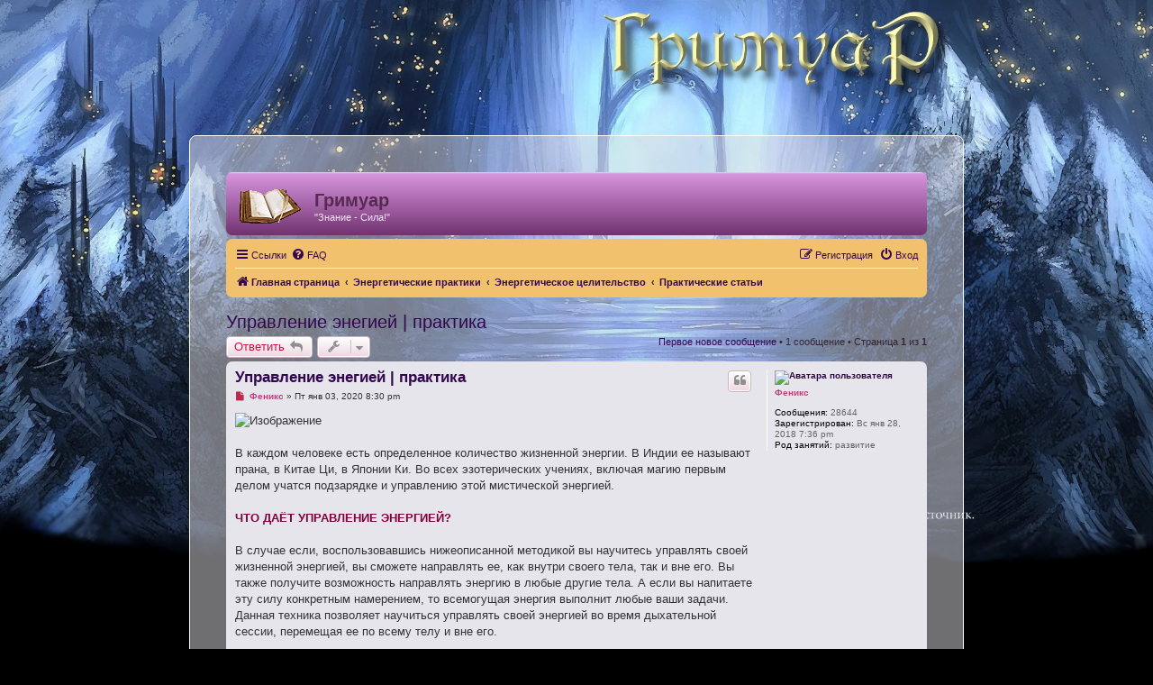

--- FILE ---
content_type: text/html; charset=UTF-8
request_url: https://grimoire.club/viewtopic.php?f=618&p=39762&sid=c940538981d5092b047dd9b0be91ec23
body_size: 5990
content:
<!DOCTYPE html>
<html dir="ltr" lang="ru">
<head>
<meta charset="utf-8" />
<meta http-equiv="X-UA-Compatible" content="IE=edge">
<meta name="viewport" content="width=device-width, initial-scale=1" />

<title>Управление энегией | практика - Гримуар</title>

	<link rel="alternate" type="application/atom+xml" title="Канал - Гримуар" href="/app.php/feed?sid=587fc75771815270d782b45246b52b42">		<link rel="alternate" type="application/atom+xml" title="Канал - Все форумы" href="/app.php/feed/forums?sid=587fc75771815270d782b45246b52b42">	<link rel="alternate" type="application/atom+xml" title="Канал - Новые темы" href="/app.php/feed/topics?sid=587fc75771815270d782b45246b52b42">	<link rel="alternate" type="application/atom+xml" title="Канал - Активные темы" href="/app.php/feed/topics_active?sid=587fc75771815270d782b45246b52b42">	<link rel="alternate" type="application/atom+xml" title="Канал - Форум - Практические  статьи" href="/app.php/feed/forum/618?sid=587fc75771815270d782b45246b52b42">	<link rel="alternate" type="application/atom+xml" title="Канал - Тема - Управление энегией | практика" href="/app.php/feed/topic/28393?sid=587fc75771815270d782b45246b52b42">	
	<link rel="canonical" href="https://grimoire.club/viewtopic.php?t=28393">

<!--
	phpBB style name: prosilver
	Based on style:   prosilver (this is the default phpBB3 style)
	Original author:  Tom Beddard ( http://www.subBlue.com/ )
	Modified by:
-->

<link href="./assets/css/font-awesome.min.css?assets_version=57" rel="stylesheet">
<link href="./styles/prosilver/theme/stylesheet.css?assets_version=57" rel="stylesheet">
<link href="./styles/prosilver/theme/ru/stylesheet.css?assets_version=57" rel="stylesheet">




<!--[if lte IE 9]>
	<link href="./styles/prosilver/theme/tweaks.css?assets_version=57" rel="stylesheet">
<![endif]-->


<link href="./ext/phpbb/ads/styles/all/theme/phpbbads.css?assets_version=50" rel="stylesheet" type="text/css" media="screen" />




<link rel="shortcut icon" href="http://grimoire.club/favicon.ico" />

<script async src="//pagead2.googlesyndication.com/
pagead/js/adsbygoogle.js"></script><!--
<script>
(adsbygoogle = window.adsbygoogle || []).push({
google_ad_client: "pub-6702933648314829",
enable_page_level_ads: true
});
</script>-->
</head>  
<body id="phpbb" class="nojs notouch section-viewtopic ltr ">


<div id="wrap" class="wrap">
	<a id="top" class="top-anchor" accesskey="t"></a>
	<div id="page-header">
		<div class="headerbar" role="banner">
					<div class="inner">

			<div id="site-description" class="site-description">
				<a id="logo" class="logo" href="./index.php?sid=587fc75771815270d782b45246b52b42" title="Главная страница"><span class="site_logo"></span></a>
				<h1>Гримуар</h1>
				<p>&quot;Знание - Сила!&quot;</p>
				<p class="skiplink"><a href="#start_here">Пропустить</a></p>
			</div>

									
			</div>
					</div>
				<div class="navbar" role="navigation">
	<div class="inner">

	<ul id="nav-main" class="nav-main linklist" role="menubar">

		<li id="quick-links" class="quick-links dropdown-container responsive-menu hidden" data-skip-responsive="true">
			<a href="#" class="dropdown-trigger">
				<i class="icon fa-bars fa-fw" aria-hidden="true"></i><span>Ссылки</span>
			</a>
			<div class="dropdown">
				<div class="pointer"><div class="pointer-inner"></div></div>
				<ul class="dropdown-contents" role="menu">
					
					
											<li class="separator"></li>
																			<li>
								<a href="./memberlist.php?mode=team&amp;sid=587fc75771815270d782b45246b52b42" role="menuitem">
									<i class="icon fa-shield fa-fw" aria-hidden="true"></i><span>Наша команда</span>
								</a>
							</li>
																<li class="separator"></li>

									</ul>
			</div>
		</li>

				<li data-skip-responsive="true">
			<a href="/app.php/help/faq?sid=587fc75771815270d782b45246b52b42" rel="help" title="Часто задаваемые вопросы" role="menuitem">
				<i class="icon fa-question-circle fa-fw" aria-hidden="true"></i><span>FAQ</span>
			</a>
		</li>
						
			<li class="rightside"  data-skip-responsive="true">
			<a href="./ucp.php?mode=login&amp;sid=587fc75771815270d782b45246b52b42" title="Вход" accesskey="x" role="menuitem">
				<i class="icon fa-power-off fa-fw" aria-hidden="true"></i><span>Вход</span>
			</a>
		</li>
					<li class="rightside" data-skip-responsive="true">
				<a href="./ucp.php?mode=register&amp;sid=587fc75771815270d782b45246b52b42" role="menuitem">
					<i class="icon fa-pencil-square-o  fa-fw" aria-hidden="true"></i><span>Регистрация</span>
				</a>
			</li>
						</ul>

	<ul id="nav-breadcrumbs" class="nav-breadcrumbs linklist navlinks" role="menubar">
						<li class="breadcrumbs">
										<span class="crumb"  itemtype="http://data-vocabulary.org/Breadcrumb" itemscope=""><a href="./index.php?sid=587fc75771815270d782b45246b52b42" itemprop="url" accesskey="h" data-navbar-reference="index"><i class="icon fa-home fa-fw"></i><span itemprop="title">Главная страница</span></a></span>

											<span class="crumb"  itemtype="http://data-vocabulary.org/Breadcrumb" itemscope="" data-forum-id="306"><a href="./viewforum.php?f=306&amp;sid=587fc75771815270d782b45246b52b42" itemprop="url"><span itemprop="title">Энергетические практики</span></a></span>
															<span class="crumb"  itemtype="http://data-vocabulary.org/Breadcrumb" itemscope="" data-forum-id="311"><a href="./viewforum.php?f=311&amp;sid=587fc75771815270d782b45246b52b42" itemprop="url"><span itemprop="title">Энергетическое целительство</span></a></span>
															<span class="crumb"  itemtype="http://data-vocabulary.org/Breadcrumb" itemscope="" data-forum-id="618"><a href="./viewforum.php?f=618&amp;sid=587fc75771815270d782b45246b52b42" itemprop="url"><span itemprop="title">Практические  статьи</span></a></span>
												</li>
		
			</ul>

	</div>
</div>
	</div>

	
	<a id="start_here" class="anchor"></a>
	<div id="page-body" class="page-body" role="main">
		
			<script>
		var u_phpbb_ads_click = '\x2Fapp.php\x2Fadsclick\x2F0\x3Fsid\x3D587fc75771815270d782b45246b52b42';
	</script>
			 

<h2 class="topic-title"><a href="./viewtopic.php?f=618&amp;t=28393&amp;sid=587fc75771815270d782b45246b52b42">Управление энегией | практика</a></h2>
<!-- NOTE: remove the style="display: none" when you want to have the forum description on the topic body -->



<div class="action-bar bar-top">
	
			<a href="./posting.php?mode=reply&amp;f=618&amp;t=28393&amp;sid=587fc75771815270d782b45246b52b42" class="button" title="Ответить">
							<span>Ответить</span> <i class="icon fa-reply fa-fw" aria-hidden="true"></i>
					</a>
	
			<div class="dropdown-container dropdown-button-control topic-tools">
		<span title="Управление темой" class="button button-secondary dropdown-trigger dropdown-select">
			<i class="icon fa-wrench fa-fw" aria-hidden="true"></i>
			<span class="caret"><i class="icon fa-sort-down fa-fw" aria-hidden="true"></i></span>
		</span>
		<div class="dropdown">
			<div class="pointer"><div class="pointer-inner"></div></div>
			<ul class="dropdown-contents">
																												<li>
					<a href="./viewtopic.php?f=618&amp;t=28393&amp;sid=587fc75771815270d782b45246b52b42&amp;view=print" title="Версия для печати" accesskey="p">
						<i class="icon fa-print fa-fw" aria-hidden="true"></i><span>Версия для печати</span>
					</a>
				</li>
											</ul>
		</div>
	</div>
	
	
			<div class="pagination">
			<a href="#unread" class="mark">Первое новое сообщение</a> &bull; 1 сообщение
							&bull; Страница <strong>1</strong> из <strong>1</strong>
					</div>
		</div>




				<a id="unread" class="anchor"></a>
		<div id="p39762" class="post has-profile bg2 unreadpost">
		<div class="inner">

		<dl class="postprofile" id="profile39762">
			<dt class="no-profile-rank has-avatar">
				<div class="avatar-container">
																<a href="./memberlist.php?mode=viewprofile&amp;u=405&amp;sid=587fc75771815270d782b45246b52b42" class="avatar"><img class="avatar" src="./download/file.php?avatar=405_1634971313.jpg" width="200" height="250" alt="Аватара пользователя" /></a>														</div>
								<a href="./memberlist.php?mode=viewprofile&amp;u=405&amp;sid=587fc75771815270d782b45246b52b42" style="color: #BF4080;" class="username-coloured">Феникс</a>							</dt>

									
		<dd class="profile-posts"><strong>Сообщения:</strong> 28644</dd>		<dd class="profile-joined"><strong>Зарегистрирован:</strong> Вс янв 28, 2018 7:36 pm</dd>		
		
											<dd class="profile-custom-field profile-phpbb_occupation"><strong>Род занятий:</strong> развитие</dd>
							
						
		</dl>

		<div class="postbody">
						<div id="post_content39762">

						<h3 class="first"><a href="#p39762">Управление энегией | практика</a></h3>

													<ul class="post-buttons">
																																									<li>
							<a href="./posting.php?mode=quote&amp;f=618&amp;p=39762&amp;sid=587fc75771815270d782b45246b52b42" title="Ответить с цитатой" class="button button-icon-only">
								<i class="icon fa-quote-left fa-fw" aria-hidden="true"></i><span class="sr-only">Цитата</span>
							</a>
						</li>
														</ul>
							
						<p class="author">
									<a class="unread" href="./viewtopic.php?p=39762&amp;sid=587fc75771815270d782b45246b52b42#p39762" title="Непрочитанное сообщение">
						<i class="icon fa-file fa-fw icon-red icon-md" aria-hidden="true"></i><span class="sr-only">Непрочитанное сообщение</span>
					</a>
								<span class="responsive-hide"> <strong><a href="./memberlist.php?mode=viewprofile&amp;u=405&amp;sid=587fc75771815270d782b45246b52b42" style="color: #BF4080;" class="username-coloured">Феникс</a></strong> &raquo; </span>Пт янв 03, 2020 8:30 pm
			</p>
			
			
			
			<div class="content"><img src="http://i.piccy.info/i9/6e5d6011650e5424a9fee2a855579a32/1578083252/157827/1355443/Upravlenye_enegyei_praktyka.jpg" class="postimage" alt="Изображение"><br>
<br>
В каждом человеке есть определенное количество жизненной энергии. В Индии ее называют прана, в Китае Ци, в Японии Ки. Во всех эзотерических учениях, включая магию первым делом учатся подзарядке и управлению этой мистической энергией.<br>
<br>
<span style="color: #800040"><span style="font-weight: bold">ЧТО ДАЁТ УПРАВЛЕНИЕ ЭНЕРГИЕЙ?</span></span><br>
<br>
В случае если, воспользовавшись нижеописанной методикой вы научитесь управлять своей жизненной энергией, вы сможете направлять ее, как внутри своего тела, так и вне его. Вы также получите возможность направлять энергию в любые другие тела. А если вы напитаете эту силу конкретным намерением, то всемогущая энергия выполнит любые ваши задачи. Данная техника позволяет научиться управлять своей энергией во время дыхательной сессии, перемещая ее по всему телу и вне его.<br>
<br>
<span style="color: #800040"><span style="font-weight: bold">*</span></span> Сядьте удобно со скрещенными ногами, или на стул и расслабьтесь.<br>
<span style="color: #800040"><span style="font-weight: bold">*</span></span> Положите руки на колени, пальцы должны быть сложены в жесте знания.<br>
<span style="color: #800040"><span style="font-weight: bold">*</span></span> Глаза закрыты.<br>
<span style="color: #800040"><span style="font-weight: bold">*</span></span> Дышите в ритме 5-5-5-5. 5 сек. Вдох, 5 сек., задержка, 5 сек., выдох, 5 сек., задержка на выдохе.<br>
<span style="color: #800040"><span style="font-weight: bold">*</span></span> Данный ритм позволяет войти в магическое измерение реальности.<br>
<span style="color: #800040"><span style="font-weight: bold">*</span></span> Дышите так до тех пор, пока не установится естественное дыхание, и контроль можно будет ослабить.<br>
<span style="color: #800040"><span style="font-weight: bold">*</span></span> Доведите отсчет секунд и дыхание до автоматизма.<br>
<span style="color: #800040"><span style="font-weight: bold">*</span></span> Когда дыхание установлено, представьте фиолетовый светящийся шар в районе макушки.<br>
<span style="color: #800040"><span style="font-weight: bold">*</span></span> Представьте энергетический шар, как можно ярче.<br>
<span style="color: #800040"><span style="font-weight: bold">*</span></span> Вообразите его еще ярче.<br>
<span style="color: #800040"><span style="font-weight: bold">*</span></span> На вдохе представляйте, что из космоса прямо через макушку вы втягиваете яркий фиолетовый луч энергии.<br>
<span style="color: #800040"><span style="font-weight: bold">*</span></span> На задержке дыхания этот луч питает яркий фиолетовый шар и заряжает его энергией.<br>
<span style="color: #800040"><span style="font-weight: bold">*</span></span> На выдохе визуализируйте, что шар перемещается из макушки в любую часть вашего тела.<br>
<span style="color: #800040"><span style="font-weight: bold">*</span></span> На задержке на выдохе, переместите шар обратно в макушку.<br>
<span style="color: #800040"><span style="font-weight: bold">*</span></span> Перемещайте шар в различные участки тела и органы - старайтесь почувствовать его реально.<br>
<span style="color: #800040"><span style="font-weight: bold">*</span></span> Попробуйте открыть глаза и переместить шар за пределы тела.<br>
<span style="color: #800040"><span style="font-weight: bold">*</span></span> Вообразите шар, летающим прямо перед вами.<br>
<span style="color: #800040"><span style="font-weight: bold">*</span></span> Силой мысли управляйте движением энергетического шара.<br>
<span style="color: #800040"><span style="font-weight: bold">*</span></span> Энергетический шар может исцелять любые заболевания, если ему приказать войти в больной орган и исцелить его, правда у неопытных магов это получится не с первой попытки.<br>
<span style="color: #800040"><span style="font-weight: bold">*</span></span> Зарядите шар, какой либо идеей или мыслью и направьте на выполнение поставленной цели.<br>
<span style="color: #800040"><span style="font-weight: bold">*</span></span> Можете приказать шару лететь к вашему знакомому и внушить ему мысль о том, что бы он позвонил вам.<br>
<span style="color: #800040"><span style="font-weight: bold">*</span></span> Можете направить шар на исцеление своей болезни или болезни близкого вам человека.<br>
<span style="color: #800040"><span style="font-weight: bold">*</span></span> Продолжайте практику до появления легкого утомления.<br>
<br>
Самое благоприятное время для этой мощной практики раннее утро или ночь. В эти часы атмосфера планеты буквально переполнена свободной космической энергией и вы можете с легкостью воспользоваться ей. Следует также учесть, что все подобные энергетические практики должны выполнять на голодный желудок и в спокойном состоянии ума.<br>
__________</div>

			
									
									
						</div>

		</div>

				<div class="back2top">
						<a href="#top" class="top" title="Вернуться к началу">
				<i class="icon fa-chevron-circle-up fa-fw icon-gray" aria-hidden="true"></i>
				<span class="sr-only">Вернуться к началу</span>
			</a>
					</div>
		
		</div>
	</div>

	<hr class="divider" />
	
	
	<div class="action-bar bar-bottom">
	
			<a href="./posting.php?mode=reply&amp;f=618&amp;t=28393&amp;sid=587fc75771815270d782b45246b52b42" class="button" title="Ответить">
							<span>Ответить</span> <i class="icon fa-reply fa-fw" aria-hidden="true"></i>
					</a>
		
		<div class="dropdown-container dropdown-button-control topic-tools">
		<span title="Управление темой" class="button button-secondary dropdown-trigger dropdown-select">
			<i class="icon fa-wrench fa-fw" aria-hidden="true"></i>
			<span class="caret"><i class="icon fa-sort-down fa-fw" aria-hidden="true"></i></span>
		</span>
		<div class="dropdown">
			<div class="pointer"><div class="pointer-inner"></div></div>
			<ul class="dropdown-contents">
																												<li>
					<a href="./viewtopic.php?f=618&amp;t=28393&amp;sid=587fc75771815270d782b45246b52b42&amp;view=print" title="Версия для печати" accesskey="p">
						<i class="icon fa-print fa-fw" aria-hidden="true"></i><span>Версия для печати</span>
					</a>
				</li>
											</ul>
		</div>
	</div>

	
	
	
			<div class="pagination">
			1 сообщение
							&bull; Страница <strong>1</strong> из <strong>1</strong>
					</div>
	</div>


<div class="action-bar actions-jump">
		<p class="jumpbox-return">
		<a href="./viewforum.php?f=618&amp;sid=587fc75771815270d782b45246b52b42" class="left-box arrow-left" accesskey="r">
			<i class="icon fa-angle-left fa-fw icon-black" aria-hidden="true"></i><span>Вернуться в «Практические  статьи»</span>
		</a>
	</p>
	
		</br></br>
	</div>

	<div class="stat-block online-list">
		<h3>Кто сейчас на конференции</h3>
		<p>Сейчас этот форум просматривают: нет зарегистрированных пользователей и 1 гость</p>
	</div>

			</div>


<div id="page-footer" class="page-footer" role="contentinfo">
	<div class="navbar" role="navigation">
	<div class="inner">

	<ul id="nav-footer" class="nav-footer linklist" role="menubar">
		<li class="breadcrumbs">
									<span class="crumb"><a href="./index.php?sid=587fc75771815270d782b45246b52b42" data-navbar-reference="index"><i class="icon fa-home fa-fw" aria-hidden="true"></i><span>Главная страница</span></a></span>					</li>
		
				<li class="rightside">Часовой пояс: <span title="UTC">UTC</span></li>
							<li class="rightside">
				<a href="./ucp.php?mode=delete_cookies&amp;sid=587fc75771815270d782b45246b52b42" data-ajax="true" data-refresh="true" role="menuitem">
					<i class="icon fa-trash fa-fw" aria-hidden="true"></i><span>Удалить cookies конференции</span>
				</a>
			</li>
												<li class="rightside" data-last-responsive="true">
				<a href="./memberlist.php?mode=team&amp;sid=587fc75771815270d782b45246b52b42" role="menuitem">
					<i class="icon fa-shield fa-fw" aria-hidden="true"></i><span>Наша команда</span>
				</a>
			</li>
									<li class="rightside" data-last-responsive="true">
				<a href="./memberlist.php?mode=contactadmin&amp;sid=587fc75771815270d782b45246b52b42" role="menuitem">
					<i class="icon fa-envelope fa-fw" aria-hidden="true"></i><span>Связаться с администрацией</span>
				</a>
			</li>
			</ul>

	</div>
</div>

	<div class="copyright">
				Создано на основе <a href="https://www.phpbb.com/">phpBB</a>&reg; Forum Software &copy; phpBB Limited
		<br /><a href='http://www.phpbbguru.net/'>Русская поддержка phpBB</a>							</div>

	<div id="darkenwrapper" class="darkenwrapper" data-ajax-error-title="Ошибка AJAX" data-ajax-error-text="При обработке запроса произошла ошибка." data-ajax-error-text-abort="Запрос прерван пользователем." data-ajax-error-text-timeout="Время запроса истекло; повторите попытку." data-ajax-error-text-parsererror="При выполнении запроса возникла непредвиденная ошибка, и сервер вернул неверный ответ.">
		<div id="darken" class="darken">&nbsp;</div>
	</div>

	<div id="phpbb_alert" class="phpbb_alert" data-l-err="Ошибка" data-l-timeout-processing-req="Время выполнения запроса истекло.">
		<a href="#" class="alert_close">
			<i class="icon fa-times-circle fa-fw" aria-hidden="true"></i>
		</a>
		<h3 class="alert_title">&nbsp;</h3><p class="alert_text"></p>
	</div>
	<div id="phpbb_confirm" class="phpbb_alert">
		<a href="#" class="alert_close">
			<i class="icon fa-times-circle fa-fw" aria-hidden="true"></i>
		</a>
		<div class="alert_text"></div>
	</div>
</div>

</div>

<div>
	<a id="bottom" class="anchor" accesskey="z"></a>
	</div>

<script type="text/javascript" src="./assets/javascript/jquery.min.js?assets_version=57"></script>
<script type="text/javascript" src="./assets/javascript/core.js?assets_version=57"></script>




<script type="text/javascript" src="./ext/phpbb/ads/styles/all/template/js/clicks.js?assets_version=50"></script>
<script type="text/javascript" src="./styles/prosilver/template/forum_fn.js?assets_version=50"></script>
<script type="text/javascript" src="./styles/prosilver/template/ajax.js?assets_version=50"></script>





</body>
</html>
